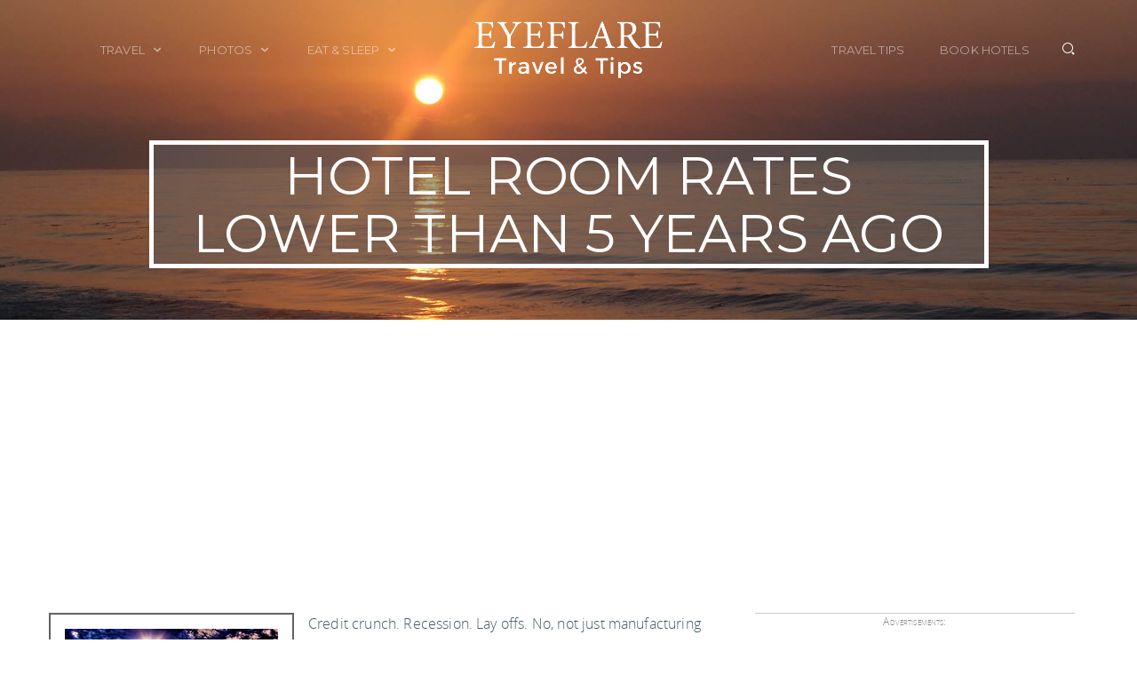

--- FILE ---
content_type: text/html; charset=UTF-8
request_url: https://www.eyeflare.com/article/hotel-room-rates-lower-than-5-years-ago/
body_size: 8972
content:

    

<!DOCTYPE html><html><head><link rel="preconnect" href="https://encrypted-tbn2.gstatic.com">
				<link rel="preconnect" href="https://fonts.gstatic.com" crossorigin="use-credentials">
				<link rel="preconnect" href="https://www.google.com">
				<link rel="preconnect" href="https://googleads4.g.doubleclick.net">
				<link rel="preconnect" href="https://s0.2mdn.net">
				<link rel="preconnect" href="https://adservice.google.co.uk">
				<link rel="preconnect" href="https://www.google-analytics.com">
				<link rel="preconnect" href="https://www.facebook.com">
				<link rel="preconnect" href="https://www.gstatic.com" crossorigin="use-credentials">
				<link rel="preconnect" href="https://connect.facebook.net">
				<link rel="preconnect" href="https://adservice.google.com">
				<link rel="preconnect" href="https://tpc.googlesyndication.com">
				<link rel="preconnect" href="https://pagead2.googlesyndication.com">
				<link rel="preconnect" href="https://ajax.googleapis.com"><link rel="canonical" href="https://www.eyeflare.com/article/hotel-room-rates-lower-than-5-years-ago/" /><script data-cfasync="false">(function(w,d,s,l,i){w[l]=w[l]||[];w[l].push({'gtm.start':
    new Date().getTime(),event:'gtm.js'});var f=d.getElementsByTagName(s)[0],
    j=d.createElement(s),dl=l!='dataLayer'?'&l='+l:'';j.async=true;j.src=
    'https://www.googletagmanager.com/gtm.js?id='+i+dl;f.parentNode.insertBefore(j,f);
    })(window,document,'script','dataLayer','GTM-W4VHFC');</script><script async src="//pagead2.googlesyndication.com/pagead/js/adsbygoogle.js"></script>
        <script>
             (adsbygoogle = window.adsbygoogle || []).push({
                  google_ad_client: "ca-pub-7638158283594007",
                  enable_page_level_ads: true
             });
        </script><meta http-equiv="content-type" content="text/html;charset=UTF-8" /><meta charset="utf-8" /><!-- This is the old header --><title>Hotel room rates lower than 5 years ago | Eyeflare.com</title><meta name="viewport" content="width=device-width, initial-scale=1.0" /><link rel="apple-touch-icon" href="/layout_pages/ico/60.png">
			<link rel="apple-touch-icon" sizes="76x76" href="/layout_pages/ico/76.png">
			<link rel="apple-touch-icon" sizes="120x120" href="/layout_pages/ico/120.png">
			<link rel="apple-touch-icon" sizes="152x152" href="/layout_pages/ico/152.png">
			<link rel="icon" type="image/x-icon" href="/favicon.ico" />
			<meta name="apple-mobile-web-app-capable" content="yes">
			<meta name="apple-touch-fullscreen" content="yes">
			<meta name="apple-mobile-web-app-status-bar-style" content="default"><meta name="description" content="Credit crunch. Recession. Lay offs. Travel is suffering heavily from the poor economy. And it means there are deals everywhere right now."><meta name="Author" content="Jack Norell"><!-- BEGIN PLUGINS -->
			<link href="/layout_pages/assets/plugins/pace/pace-theme-flash.css" rel="stylesheet" type="text/css" />
			<link href="/layout_pages/assets/plugins/bootstrap/css/bootstrap.min.css" rel="stylesheet" type="text/css" />
			<link href="/layout_pages/assets/plugins/font-awesome/css/font-awesome.css" rel="stylesheet" type="text/css" />
			<link href="https://cdnjs.cloudflare.com/ajax/libs/Swiper/3.0.6/css/swiper.min.css" rel="stylesheet" type="text/css" media="screen" />
			<!-- END PLUGINS -->
			<!-- BEGIN PAGES CSS -->
			<link class="main-stylesheet" href="/layout_pages/css/pages.css" rel="stylesheet" type="text/css" />
			<link class="main-stylesheet" href="/layout_pages/css/pages-icons.css" rel="stylesheet" type="text/css" />
			<!-- END PAGES CSS --><link rel="alternate" type="application/rss+xml" title="Eyeflare - Travel tips and stories" href="https://feeds.feedblitz.com/eyeflare">
		<link rel="alternate" hreflang="en" href="https://www.eyeflare.com/article/hotel-room-rates-lower-than-5-years-ago/">
		<link rel="shortcut icon" href="https://www.eyeflare.com/favicon.ico">
		<link rel="publisher" href="https://plus.google.com/+Eyeflare/">
		<meta http-equiv="Content-Type" content="text/html; charset=iso-8859-1">
		<meta name="msvalidate.01" content="B017730DB5A7A73AA572622F9A34BFAB" />
		<meta content="NOODP" name="ROBOTS">
		<meta http-equiv="imagetoolbar" content="no"><!-- Open Graph tags --><meta property="og:title" content="Hotel room rates lower than 5 years ago" />
		<meta property="og:type" content="article" />
		<meta property="og:url" content="/article/hotel-room-rates-lower-than-5-years-ago/" />
		<meta property="og:image" content="/images/illustrations/711-hotel-exterior.jpg" />
		<meta property="og:image:width" content="240" />
		<meta property="og:image:height" content="160" />
		<meta property="og:site_name" content="Eyeflare Travel Tips &amp; Advice" />
		<meta property="og:description" content="Credit crunch. Recession. Lay offs. Travel is suffering heavily from the poor economy. And it means there are deals everywhere right now." />
		
		<!-- Custom CSS -->
		<style>
			
			#editorial img.illustration, #editorial img.illo_center, img.illo_center {
				max-width: 100%;
				height: auto;
				margin: 5px 0 20px 0;
				xborder: 2px solid #626262;
				xbackground-color: white;
				xpadding: 1em;
			}
			
			#editorial img.illo_left, #editorial img.illo_right {
				max-width: 100%;
				height: auto;
				background: #ffffff; 
			}
			
			#editorial img.illo_left {
				float: left;
				margin: 0px 10x 5px 0px;
			}
			
			#editorial img.illo_right {
				float: right;
				margin: 0px 0px 5px 10px;  
			}
			
			#editorial ul {
				overflow: hidden !important;
				font-size: 16px !important;
			}
			
			#demo-hero-2 .hero-text-smaller {
				font-size: 26px; !important;
                line-height: 34px; !important;
			}
			
			.jumbotron-40pct {
				height: 40% !important;
			}
			
			.jumbotron-50pct {
				height: 50% !important;
			}
			
			.jumbotron-60pct {
				height: 60% !important;
			}
			
			.jumbotron-65pct {
				height: 65% !important;
			}
			
			.jumbotron-75pct {
				height: 75% !important;
			}
	
			.jumbotron-100pct {
			  height: 100% !important;
			}
	
			#sidebarads, #inarticlead {
				margin: 2em, 0, 2em, 0;
				color: #888;
				font-size: 12px;
				font-variant: small-caps;
				text-align: center;
				border-top: 1px solid #CCC;
				border-bottom: 1px solid #ccc;
			}
            
            .inactive {
                color: #888;
            }
	
			.hero-text-white {
				border-color: white !important;
				color: white !important;
				background-color: rgba(92,92,92,0.5) !important;
			}
            
            .bg-gray-semi-transparent {
                background-color: rgba(92,92,92,0.5) !important;
            }
			
			.background-bottom-center {
				background-position: bottom center;
			}
            
            .background-cover {
                background-size: cover;
            }
			
			#toc {
				padding: 10px;
				border: 1px solid #ccc;
				float: left;
				margin: 0px 25px 5px 2px;
			}
			
			#toc ul {
				list-style-position: inside;
				list-style-type: none;
				margin: 0 10px 0px -15px;
			}
			
			#toc a {
				text-decoration: none;
			}
			
			#photoBodyText {
				text-align: left !important;
			}
			
			#commentform .farleft {
				margin-left: -1000px;
				display: none;
			}
			
			.clickable {
				cursor: pointer;
			}
            
            .make-square {
                xheight: 0 !important;
                xpadding-bottom: 100% !important;
            }
            
            .make-square:before {
                content: "";
                display: block;
                padding-top: 100%;
            }
			
			@media (min-width: 992px) {

				#editorial img.illustration, #editorial img.illo_center, img.illo_center {
		    	box-sizing: content-box;
				max-width: 100%;
				margin: 1em 0 1em 0;
				height: auto;
				border: 2px solid #626262;
				background-color: white;
				padding: 1em;
				}
                
                #demo-hero-2 .hero-text {
                    font-size: 60px;
                    line-height: 65px;
                }
				
				#editorial img.illo_left, #editorial img.illo_right {
					box-sizing: content-box;
					padding: 1em;
					border: 2px solid #626262;
				}
				
				#editorial img.illo_left {
					float: left;
					margin: 0px 1em 5px 0px;
				}
				
				#editorial img.illo_right {
					float: right;
					margin: 0px 0px 5px 1em;  
				}
                
                #editorial .twocolumns {
                column-count: 2;
                }
			}
	
		
		</style>
		<!-- END Custom CSS -->
	</head><body class="pace-white"><noscript><iframe src="https://www.googletagmanager.com/ns.html?id=GTM-W4VHFC"
height="0" width="0" style="display:none;visibility:hidden"></iframe></noscript><!-- BEGIN HEADER -->
    <nav class="header bg-header transparent-light " data-pages="header" data-pages-header="autoresize" data-pages-resize-class="light">
      <div class="container relative">
        <!-- BEGIN LEFT CONTENT -->
        <div class="pull-left z-index-10">
          <!-- BEGIN HEADER TOGGLE FOR MOBILE -->
          <div class="visible-sm-inline visible-xs-inline menu-toggler pull-right" data-pages="header-toggle" data-pages-element="#header">
            <div class="one"></div>
            <div class="two"></div>
            <div class="three"></div>
          </div>
        </div>
        <!-- BEGIN CENTER CONTENT -->
        <div class="pull-center">
          <div class="pull-center-inner">
            <div class="header-inner ">
              <!-- BEGIN LOGO -->
              <a href="/"> 
			  <img src="/layout_pages/assets/images/eyeflare-logo-black.png" width="142" height="44" data-src-retina="/layout_pages/assets/images/eyeflare-logo-black-2x.png" class="alt" alt="">
              <img src="/layout_pages/assets/images/eyeflare-logo-white.png" width="212" height="66" data-src-retina="/layout_pages/assets/images/eyeflare-logo-white-2x.png" class="logo" alt="">
			  </a>
            </div>
          </div>
        </div>
        <div class="pull-right relative z-index-10 visible-sm-inline visible-xs-inline">
          <div class="header-inner ">
            <a href="#" data-toggle="search" class="search-toggle"><i class="fs-14 pg-search"></i></a>
          </div>
        </div>
        <!-- END CENTER CONTENT -->
        <!-- BEGIN MENU -->
        <div class=" menu-content clearfix" data-pages="menu-content" data-pages-direction="slideLeft" id="header">
          <!-- BEGIN HEADER CLOSE TOGGLE FOR MOBILE -->
          <div class="pull-left">
            <a href="#" class="text-black link padding-10 visible-xs-inline visible-sm-inline pull-right m-t-10 m-b-10 m-r-10" data-pages="header-toggle" data-pages-element="#header">
              <i class=" pg-close_line"></i>
            </a>
          </div>
          <div class="pull-left sm-full-width">
            <div class="header-inner">
              <!-- BEGIN MENU ITEMS -->
              <ul class="menu">
                <!-- <li>
                  <a href="/travel/" data-text="Travel" class="active">Travel</a>
                </li> -->
				<li class="classic">
                  <a href="javascript:;" data-text="Travel">Travel  <i class="pg-arrow_minimize m-l-5"></i></a>
                  <nav class="classic ">
                    <span class="arrow"></span>
                    <ul>
                      <li>
                        <a href="/travel/">Travel Tales</a>
                      </li>
                      <li>
                        <a href="/destinations/">Places To Go</a>
                      </li>
                      <li>
                        <a href="/travel-guides/">Travel Guides</a>
                      </li>
                      <li>
                        <a href="/travel-gear/">Travel Gear</a>
                      </li>
					  <li>
                        <a href="/travel-news/">Travel News</a>
                      </li>
                    </ul>
                  </nav>
                </li>
                <li class="classic">
                  <a href="javascript:;" data-text="Photos">Photos  <i class="pg-arrow_minimize m-l-5"></i></a>
                  <nav class="classic ">
                    <span class="arrow"></span>
                    <ul><li><a href="/gallery/california/">California</a></li><li><a href="/gallery/england/">England</a></li><li><a href="/gallery/france/">France</a></li><li><a href="/gallery/italy/">Italy</a></li><li><a href="/gallery/london/">London</a></li><li><a href="/gallery/mexico/">Mexico</a></li><li><a href="/gallery/new-york/">New York</a></li><li><a href="/gallery/objects/">Objects</a></li><li><a href="/gallery/portraits/">Portraits</a></li><li><a href="/gallery/spain/">Spain</a></li><li><a href="/gallery/sweden/">Sweden</a></li><li><a href="/gallery/travels/">Travels</a></li>
                    </ul>
                  </nav>
                </li>
                <li class="classic">
                  <a href="javascript:;" data-text="Eat &amp; Sleep">Eat &amp; Sleep  <i class="pg-arrow_minimize m-l-5"></i></a>
                  <nav class="classic ">
                    <span class="arrow"></span>
                    <ul>
                      <li>
                        <a href="/food-and-drink/">Food &amp; Drink</a>
                      </li>
                      <li>
                        <a href="/lodging/">Accommodation</a>
                      </li>
                    </ul>
                  </nav>
                </li>
              </ul>
              <!-- END MENU ITEMS -->
            </div>
          </div>
          <div class="pull-right sm-full-width">
            <div class="header-inner">
              <!-- BEGIN MENU ITEMS -->
              <ul class="menu"><li>
                  <a href="/travel-tips/" data-text="Travel Tips">Travel Tips</a>
                </li>
				<li>
                  <a href="http://hotels.eyeflare.com/" data-text="Book Hotels">Book Hotels</a>
                </li>
                <!-- <li>
                  <a href="/contact/" data-text="Get In Touch">Get In Touch</a>
                </li> -->
              </ul>
              <!-- END MENU ITEMS -->
              <a href="#" data-toggle="search" class="search-toggle hidden-sm hidden-xs relative z-index-1"><i class="fs-14 pg-search"></i></a>
            </div>
          </div>
        </div>
        <!-- END MENU -->
      </div>
    </nav>
    <!-- END HEADER --><!-- BEGIN JUMBOTRON -->
			<section id="demo-hero-2" class="jumbotron jumbotron-50pct relative background-bottom-center" data-pages-bg-image="/layout_pages/assets/images/default_jumbotron.jpg" data-NOTUSED-bg-overlay="white">
			  <div class="container-xs-height full-height">
				<div class="col-xs-height col-middle">
				  <!-- BEGIN CONTENT -->
				  <div class="content-layer">
					<div class="inner full-height">
					  <div class="container-xs-height full-height">
						<div class="col-xs-height col-middle text-center">
						  <div class="container">
							<div class="row">
							  <div class="col-md-10 col-md-offset-1 p-t-100 xs-p-t-0">
								<h1 class="font-montserrat no-margin text-uppercase hinted-text hero-text hero-text-white hero-text-smaller" itemprop="mainEntityOfPage name headline">Hotel room rates lower than 5 years ago</h1>
							  </div>
							</div>
						  </div>
						</div>
					  </div>
					</div>
				  </div>
				  <!-- END CONTENT -->
				</div>
			  </div>
			</section>
			<!-- END JUMBOTRON --> 
 		 <!-- BEGIN CONTENT SECTION -->
          <section class="p-b-15 p-t-10">
            <div class="container">
              <div class="md-p-l-20 md-p-r-20 xs-no-padding">
                <div class="row" id="editorial">
                    <div class="col-sm-7 col-md-8 no-padding xs-p-l-15 xs-p-r-15">
                        <div class="p-t-20 p-r-35 md-p-r-5 md-p-t-15">
                            <article itemscope itemtype="http://schema.org/BlogPosting"> <span itemprop="image" itemscope itemtype="https://schema.org/ImageObject">
        <ximg src="https://www.eyeflare.com/images/illustrations/711-hotel-exterior.jpg"/>
        <meta itemprop="url" content="https://www.eyeflare.com/images/illustrations/711-hotel-exterior.jpg">
        <meta itemprop="width" content="240">
        <meta itemprop="height" content="160">
        </span><div id="bodytext"><p><a href="https://www.flickr.com/photos/13kingdoms/" target="_blank" rel="nofollow"><img src="https://www.eyeflare.com/images/illustrations/711-hotel-exterior.jpg" alt="Hotel exterior - photo by bmooneyatwork" width="240" height="160" border="0" align="left" class="illo_left"></a>Credit crunch. Recession. Lay offs. No, not just manufacturing but also travel is suffering heavily from the poor economy. And while that means many can't travel at all as the income is gone, for those who still have jobs, it means there are deals everywhere right now. </p>
<p>Until June 2009, the average hotel room price globally fell by 17% compared to the same period last year. This means rates are the lowest they've been since 2004, wiping out 5 years of hotel rate rises. </p>
<p>Here are some examples:</p>
<p><a href="https://www.eyeflare.com/article/london/">London</a>, one of the world's most expensive cities, is going through a tourist and business traveler drought. Visitor numbers are 9% down on last year. That means average hotel rates are now £10 ($16) cheaper per night than in 2008 and are heading downwards as competition gets heavier. </p>
<p>This means London travel is becoming a better deal than it has been for many years. Research by the investment bank UBS last month suggested London had  fallen from the second most expensive city in the world to the 22nd  most costly.</p>
<p>What goes for London also goes for metropolises like <a href="https://www.eyeflare.com/article/new-york-city/">New York</a>, Paris, <a href="https://www.eyeflare.com/city-guides/rome/">Rome</a>, etc. And if these tourist hubs are suffering, the more remote areas are probably seeing an even worse tourist drought. Which means great deals are to be had. </p>
<br clear="all" />
        <div id="inarticlead" align="center">Advertisements:<br /><br clear="all" /><script async src="//pagead2.googlesyndication.com/pagead/js/adsbygoogle.js" pagespeed_no_defer></script><!-- EF - In Articles Responsive Ad Size -->
		<ins class="adsbygoogle"
			 style="display:block"
			 data-ad-client="ca-pub-7638158283594007"
			 data-ad-slot="9447562811"
			 data-ad-format="auto"></ins>
		<script  pagespeed_no_defer>
		(adsbygoogle = window.adsbygoogle || []).push({});</script>&nbsp;<br clear="all" /></div><p>North American prices have fallen by the average 17% year on year, which means it might be time for a road trip before the winter cold sets in. </p>
<p>Europe fares only a little better than average, with rate drops of 16%. </p>
<p>Latin America has probably seen the biggest drop, which is good for American travelers. Rates are down by 18% or more. </p>
<p><a href="https://www.eyeflare.com/travel-guides/brazil/">Brazil</a>, and the Caribbean, seem to be the most known exceptions right now. Prices in Brazil are overall are much cheaper than in the U.S. and that means travelers' costs in the country are quite reasonable. And as Brazilians are traveling more in their own country, occupancy rates are up. Caribbean occupancy rates are holding steady, and prices are only down 2% so far.</p><p><strong>You</strong> should follow me on twitter <a href="https://www.twitter.com/eyeflare" rel="nofollow" target="_blank">here.</a></p><p><footer><span itemprop="publisher" itemscope itemtype="https://schema.org/Organization">
                    <meta itemprop="name" content="Eyeflare Travel and Tips">
                    <span itemprop="logo" itemscope itemtype="https://schema.org/ImageObject" content="https://www.eyeflare.com/layout_pages/assets/images/eyeflare-amp-logo.png">
                        <meta itemprop="url" content="https://www.eyeflare.com/layout_pages/assets/images/eyeflare-logo-black-2x.png">
                        <meta itemprop="width" content="550">
                        <meta itemprop="height" content="60">
                    </span>
                </span>Last updated by <span itemprop="author" itemscope="" itemtype="http://schema.org/Person"><span itemprop="name"><a href="/read/member/jack/" rel="me">jack</a></span></span> on <time itemprop="datePublished">30 April, 2011</time> in <a href="/travel/">Travel</a>.</footer></p></div></article><h2>Related articles:</h2><p><a href="/article/easyjet-cuts-luton-flights-closes-east-midlands-hub/">easyJet cuts Luton flights and closes East Midlands hub</a><br /><a href="/article/tips-find-cheap-car-rental-deals/">Tips to find cheap car rental deals</a><br /><a href="/article/sky-europe-goes-bust/">Sky Europe goes bust</a><br /><a href="/article/eco-travel-destinations-no-longer/">Eco-travel destinations no longer</a><br /><a href="/article/azul-airlines-expands-brazil/">Azul Airlines expands in Brazil</a><br /><a href="/article/carnival-cities-5-february/">Carnival of Cities 5 February</a><br /><a href="/article/new-york-restaurant-week-2009/">New York Restaurant Week 2009</a><br /><a href="/article/fee-could-be-levied-esta-travel-us-2010/">Fee could be levied on ESTA travel to the U.S. by 2010</a><br /><a href="/article/cafe-de-flore-paris/">Caf&eacute; de Flore, Paris</a><br /><a href="/article/travel-cheaply-italy/">Travel cheaply in Italy</a><br /></p><h2><strong>Comments are closed</strong></h2><h2>Comments</h2><p>Ordered newest to oldest.</p><div class="comment b-a b-grey b-rad-md m-b-15 m-t-15 p-l-15 p-r-10"><p><a name="7784"></a><b></b><p>I can vouch for hotels in Paris, i went there in 2004 and i payed 42 EUR for a room. This Christmas i'm going again and staying at the same hotel. </p><p></p><p>I booked the room for 44 EUR/night so, you are absolutely right, prices have come back to the levels seen 5 years ago.</p><p><em>Octavian on 03 December, 2009</em></p></div><div class="comment b-a b-grey b-rad-md m-b-15 m-t-15 p-l-15 p-r-10"><p><a name="7673"></a><b></b><p>I think it is a great time to travel if you have the resources and stable employment. Deals in every area of consumer discretion are plentiful. Now is the time to enjoy that vacation you have been putting off now for years. So kick back and enjoy the deals before they are gone.</p><p><em>David on 07 October, 2009</em></p></div>
                        </div>
                    </div>
                        <!-- BEGIN right hand rail -->
                        <div class="col-sm-5 col-md-4 p-t-20 md-p-t-15">
                            <!-- REMOVE FORM FOR NOW <div>
                                <form class="m-t-25 m-b-20">
                  					<div class="form-group form-group-default input-group-attached input-group full-width">
                                        <label class="control-label">Email Address</label>
                                        <input type="email" class="form-control" placeholder="johnsmith@abc.com">
                                        <span class="input-group-btn">
                                            <button class="btn btn-black  btn-cons" type="button">Subscribe!</button>
                                        </span>
                  					</div>
                				</form>
                                <p class="fs-12">Be first to read new travel articles.</p>
              				</div>
							-->
                            <div>
                                <div id="sidebarads" align="center">Advertisements:<br /><br clear="all" /><script async src="//pagead2.googlesyndication.com/pagead/js/adsbygoogle.js" pagespeed_no_defer></script>
		<!-- Right Sidebar Top -->
		<ins class="adsbygoogle"
			 style="display:block"
			 data-ad-client="ca-pub-7638158283594007"
			 data-ad-slot="4553961618"
			 data-ad-format="auto"></ins>
		<script pagespeed_no_defer>
		(adsbygoogle = window.adsbygoogle || []).push({});
		</script><br /><br clear="all" /><script async src="//pagead2.googlesyndication.com/pagead/js/adsbygoogle.js" pagespeed_no_defer></script>
		<!-- Right Sidebar Bottom -->
		<ins class="adsbygoogle"
			 style="display:block"
			 data-ad-client="ca-pub-7638158283594007"
			 data-ad-slot="4414360814"
			 data-ad-format="auto"></ins>
		<script pagespeed_no_defer>
		(adsbygoogle = window.adsbygoogle || []).push({});
		</script><br /><br clear="all" /></div><p></p><p>&nbsp;</p>
							
                            </div>
                        </div>
                        <!-- END right hand rail -->
                </div>
              </div>
            </div>
          </section>
    <!-- END CONTENT SECTION -->

      <!-- BEGIN AD FULL WIDTH SECTION
      <section class="p-b-70 p-t-40">
        <div class="container" id="inarticlead" align="center">
          Advertisements:
        <div>
          <script async src="//pagead2.googlesyndication.com/pagead/js/adsbygoogle.js"></script>
                        <// EF - In Articles Responsive Ad Size //>
                        <ins class="adsbygoogle"
                             style="display:block"
                             data-ad-client="ca-pub-7638158283594007"
                             data-ad-slot="9447562811"
                             data-ad-format="auto"></ins>
          <script>
            (adsbygoogle = window.adsbygoogle || []).push({});
          </script>
        </div>
        </div>
      </section>
      END AD FULL WIDTH SECTION -->
      
    
      
      

  <!-- BEGIN COMMENT SECTION x->
      <section class="p-b-15 p-t-10">
        <div class="container">
          <div class="md-p-l-20 md-p-r-20 xs-no-padding">
            <div class="row" id="editorial">
        <div class="col-sm-7 col-md-8 no-padding xs-p-l-15 xs-p-r-15">
                  <!-- START left / main column x->
          <div class="p-t-20 p-r-35 md-p-r-5 md-p-t-15">
                        <h2>Comments</h2>
                        <div class="comment">
                          <p><a name="800"></a><b>Enactly!!</b></p>
                            <p>Exactly true, ya train journey offers you a enjoyable company with the neighbors.. and travelling is a part of your vaction enjoyment. It doesnt make sence going to a destination on this mornings flight and returining on the late nights filght. Infact you can carry lots of eatible and spend time with your family that make it a complete vacation.</p
                            ><p>Lets Go on 11 September, 2008&nbsp;&nbsp;&nbsp;&nbsp;&nbsp;<a href="/hide/comment/800"><img src="/images/layout/comment_exclamation-16.png" alt="Hide" border="0"></a>&nbsp;&nbsp;<a href="/accept/comment/800"><img src="/images/layout/comment_accept-16.png" alt="Delete" border="0"></a>&nbsp;&nbsp;<a href="/edit/comment/800"><img src="/images/layout/comment_edit-16.png" alt="Edit" border="0"></a>&nbsp;&nbsp;<a href="/delete/comment/800"><img src="/images/layout/comment_delete-16.png" alt="Delete" border="0"></a></p>
            </div>
                        <div class="comment">
                          <p><a name="8019"></a><b></b></p>
                            <p>Great resources for rail travel! A great addition to that list would be ACP Rail International.</p>
                            <p><a href="http://www.acprail.com/" target="new" rel="nofollow">ACP Rail</a> on 12 April, 2010&nbsp;&nbsp;&nbsp;&nbsp;&nbsp;<a href="/hide/comment/8019"><img src="/images/layout/comment_exclamation-16.png" alt="Hide" border="0"></a>&nbsp;&nbsp;<a href="/accept/comment/8019" style=".btn"><ximg src="/images/layout/comment_accept-16.png" alt="Accept" border="0"><button class="btn btn-success btn-cons">Accept</button></a>&nbsp;&nbsp;<a href="/edit/comment/8019"><img src="/images/layout/comment_edit-16.png" alt="Edit" border="0"></a>&nbsp;&nbsp;<a href="/delete/comment/8019"><img src="/images/layout/comment_delete-16.png" alt="Delete" border="0"></a></p>
                            <h2>Buttons!</h2>
                            <p><button class="btn btn-primary btn-cons">Primary</button>
<button class="btn btn-success btn-cons">Success</button>
<button class="btn btn-complete btn-cons">Complete</button>
<button class="btn btn-info btn-cons">Info</button>
<button class="btn btn-warning btn-cons">Warning</button>
<button class="btn btn-danger btn-cons">Danger</button></p>
                        </div>
                        
          </div><!-- END left / main column x->
        </div>
          <div class="col-sm-5 col-md-4 p-t-20 md-p-t-15">
            <div>
                          <!-- <p class="hint-text font-arial small-text p-b-20 md-p-b-15">Right hand rail 1: </p> x->
            </div>
                        <div>
                            <!-- <p>more here?</p> x->
                        </div>
          </div>
            </div>
          </div>
        </div>
      </section>
      <!x- END COMMENT SECTION --><!-- BEGIN FOOTER -->
      <section class="p-b-55 p-t-75 xs-p-b-20">
        <div class="container">
          <div class="row">
            <div class="col-sm-2 col-xs-6 xs-m-b-40">
              <img src="/layout_pages/assets/images/eyeflare-logo-black.png" width="142" height="44" data-src-retina="/layout_pages/assets/images/eyeflare-logo-black-2x.png" class="alt" alt="">
            </div>
            <div class="col-sm-2 col-xs-6 xs-m-b-20">
              <h6 class="font-montserrat text-uppercase fs-14  p-b-10">Travel Guides</h6>
              <ul class="no-style"><li class="m-b-5 no-padding"><a href="/travel-guides/egypt/" class="link">Egypt</a></li><li class="m-b-5 no-padding"><a href="/travel-guides/kenya/" class="link">Kenya</a></li><li class="m-b-5 no-padding"><a href="/travel-guides/united-kingdom/" class="link">United Kingdom</a></li><li class="m-b-5 no-padding"><a href="/travel-guides/indonesia/" class="link">Indonesia</a></li><li class="m-b-5 no-padding"><a href="/travel-guides/peru/" class="link">Peru</a></li><li class="m-b-5 no-padding"><a href="/travel-guides/iceland/" class="link">Iceland</a></li></ul></div>
            <div class="col-sm-4 col-xs-12 xs-m-b-20">
              <h6 class="font-montserrat text-uppercase fs-14  p-b-10">Travel Resources</h6>
              <ul class="no-style"><li class="m-b-5 no-padding"><a href="/article/buy-right-travel-insurance/" class="link">Buy the right travel insurance</a></li><li class="m-b-5 no-padding"><a href="/article/cheap-flights-best-tips-bargain-air-travel/" class="link">Finding cheap flights</a></li><li class="m-b-5 no-padding"><a href="/article/tips-great-hotel-deals/" class="link">Tips to find cheap hotel rooms</a></li><li class="m-b-5 no-padding"><a href="/article/bus-travel-around-world/" class="link">Bus companies around the world</a></li><li class="m-b-5 no-padding"><a href="/article/train-networks-around-world/" class="link">Train travel around the world</a></li></ul></div>
            <div class="col-sm-4 col-xs-12 xs-m-b-20">
              <h6 class="font-montserrat text-uppercase fs-14  p-b-10">About</h6>
              <ul class="no-style">
                <li class="m-b-5 no-padding"><a href="/about/" class="link">About Eyeflare</a></li>
                <li class="m-b-5 no-padding"><a href="/disclaimer/" rel="nofollow" class="link ">Disclaimer</a></li>
                <li class="m-b-5 no-padding"><a href="/links/" class="link ">Links</a></li>
                <li class="m-b-5 no-padding"><a href="/privacy/"  rel="nofollow" class="link ">Privacy Policy</a></li>
              </ul>
            </div></div><p class="fs-12 hint-text p-t-10 ">eyeflare travel &amp; tips is &copy; Jack Norell 1994-2026 All Rights Reserved </p></div></section>
      <!-- END FOOTER -->
			  <!-- START OVERLAY -->
			  <div class="overlay hide" data-pages="search">
				<!-- BEGIN Overlay Content !-->
				<div class="overlay-content full-height has-results">
				  <!-- END Overlay Header !-->
				  <div class="container relative full-height">
					<!-- BEGIN Overlay Header !-->
					<div class="container-fluid">
					  <!-- BEGIN Overlay Close !-->
					  <a href="#" class="close-icon-light overlay-close text-black fs-16 top-right">
						<i class="pg-close_line"></i>
					  </a>
					  <!-- END Overlay Close !-->
					</div>
					<div class="container-fluid">
					  <div class="inline-block bottom-right m-b-30">
						<div class="checkbox right">
						  <input id="checkboxn" type="checkbox" value="1" checked="checked">
						  <label for="checkboxn">Search within page</label>
						</div>
					  </div>
					</div>
					<div class="container-xs-height full-height">
					  <div class="col-xs-height col-middle text-center">
						<!-- BEGIN Overlay Controls !-->
						<input id="overlay-search" class="no-border overlay-search bg-transparent col-sm-6 col-sm-offset-4" placeholder="Search..." autocomplete="off" spellcheck="false">
						<br>
						<div class="inline-block bottom-left m-l-10 m-b-30 hidden-xs">
						  <p class="fs-14"><i class="fa fa-search m-r-10"></i> Press enter to search</p>
						</div>
						<!-- END Overlay Controls !-->
					  </div>
					</div>
				  </div>
				</div>
				<!-- END Overlay Content !-->
			  </div>
			  <!-- END OVERLAY -->
			</div>
			<!-- BEGIN VENDOR JS -->
			<script type="text/javascript" src="https://ajax.googleapis.com/ajax/libs/jquery/1.11.1/jquery.min.js"></script>
			<script type="text/javascript" src="https://cdnjs.cloudflare.com/ajax/libs/Swiper/3.0.6/js/swiper.jquery.min.js"></script>
			<script type="text/javascript" src="/layout_pages/assets/plugins/velocity/velocity.min.js"></script>
			<script type="text/javascript" src="/layout_pages/assets/plugins/velocity/velocity.ui.js"></script>
			<script type="text/javascript" src="/layout_pages/assets/plugins/jquery-unveil/jquery.unveil.min.js"></script>
			<!-- END VENDOR JS -->
			<!-- BEGIN PAGES FRONTEND LIB -->
			<script type="text/javascript" src="/layout_pages/js/pages.frontend.js"></script>
			<!-- END PAGES LIB -->
			<!-- BEGIN YOUR CUSTOM JS -->
			<script type="text/javascript" src="/layout_pages/assets/js/custom.js"></script>
			<!-- END PAGES LIB -->
		  <script defer src="https://static.cloudflareinsights.com/beacon.min.js/vcd15cbe7772f49c399c6a5babf22c1241717689176015" integrity="sha512-ZpsOmlRQV6y907TI0dKBHq9Md29nnaEIPlkf84rnaERnq6zvWvPUqr2ft8M1aS28oN72PdrCzSjY4U6VaAw1EQ==" data-cf-beacon='{"version":"2024.11.0","token":"7d769bdba31e426e93edbd801847015a","r":1,"server_timing":{"name":{"cfCacheStatus":true,"cfEdge":true,"cfExtPri":true,"cfL4":true,"cfOrigin":true,"cfSpeedBrain":true},"location_startswith":null}}' crossorigin="anonymous"></script>
</body>
		</html>

--- FILE ---
content_type: text/html; charset=utf-8
request_url: https://www.google.com/recaptcha/api2/aframe
body_size: 269
content:
<!DOCTYPE HTML><html><head><meta http-equiv="content-type" content="text/html; charset=UTF-8"></head><body><script nonce="H8IjKFA-27_FMHLZyDrNFw">/** Anti-fraud and anti-abuse applications only. See google.com/recaptcha */ try{var clients={'sodar':'https://pagead2.googlesyndication.com/pagead/sodar?'};window.addEventListener("message",function(a){try{if(a.source===window.parent){var b=JSON.parse(a.data);var c=clients[b['id']];if(c){var d=document.createElement('img');d.src=c+b['params']+'&rc='+(localStorage.getItem("rc::a")?sessionStorage.getItem("rc::b"):"");window.document.body.appendChild(d);sessionStorage.setItem("rc::e",parseInt(sessionStorage.getItem("rc::e")||0)+1);localStorage.setItem("rc::h",'1768724313286');}}}catch(b){}});window.parent.postMessage("_grecaptcha_ready", "*");}catch(b){}</script></body></html>

--- FILE ---
content_type: text/plain
request_url: https://www.google-analytics.com/j/collect?v=1&_v=j102&a=1931681479&t=pageview&_s=1&dl=https%3A%2F%2Fwww.eyeflare.com%2Farticle%2Fhotel-room-rates-lower-than-5-years-ago%2F&ul=en-us%40posix&dt=Hotel%20room%20rates%20lower%20than%205%20years%20ago%20%7C%20Eyeflare.com&sr=1280x720&vp=1280x720&_u=aGBAgAAjAAAAAC~&jid=1749665662&gjid=1131384325&cid=1384214727.1768724312&tid=UA-750969-15&_gid=1113455171.1768724312&_slc=1&gtm=45He61e1n71W4VHFCza200&gcd=13l3l3l3l1l1&dma=0&tag_exp=103116026~103200004~104527906~104528501~104684208~104684211~105391253~115495940~115938465~115938469~116185181~116185182~117041588&z=70969749
body_size: -450
content:
2,cG-0LKT59TJDW

--- FILE ---
content_type: text/javascript
request_url: https://www.eyeflare.com/layout_pages/assets/js/custom.js
body_size: 338
content:
$(document).ready(function() {
    'use strict';
    //Intialize Slider
    var slider = new Swiper('#hero', {
        pagination: '.swiper-pagination',
        paginationClickable: true,
        nextButton: '.swiper-button-next',
        prevButton: '.swiper-button-prev',
        slidesPerView: 1,
        loop: true,
        parallax: true,
        speed:1000,
    });

   // Initialize Search
    $('[data-pages="search"]').search({
        // Bind elements that are included inside search overlay
        searchField: '#overlay-search',
        closeButton: '.overlay-close',
        suggestions: '#overlay-suggestions',
        brand: '.brand',
        // Callback that will be run when you hit ENTER button on search box
        onSearchSubmit: function(searchString) {
            console.log("Search for: " + searchString);
        },
        // Callback that will be run whenever you enter a key into search box. 
        // Perform any live search here.  
        onKeyEnter: function(searchString) {
            console.log("Live search for: " + searchString);
            var searchField = $('#overlay-search');
            var searchResults = $('.search-results');

            /* 
                Do AJAX call here to get search results
                and update DOM and use the following block 
                'searchResults.find('.result-name').each(function() {...}'
                inside the AJAX callback to update the DOM
            */

            // Timeout is used for DEMO purpose only to simulate an AJAX call
            clearTimeout($.data(this, 'timer'));
            searchResults.fadeOut("fast"); // hide previously returned results until server returns new results
            var wait = setTimeout(function() {

                searchResults.find('.result-name').each(function() {
                    if (searchField.val().length != 0) {
                        $(this).html(searchField.val());
                        searchResults.fadeIn("fast"); // reveal updated results
                    }
                });
            }, 500);
            $(this).data('timer', wait);

        }
    });
    

});